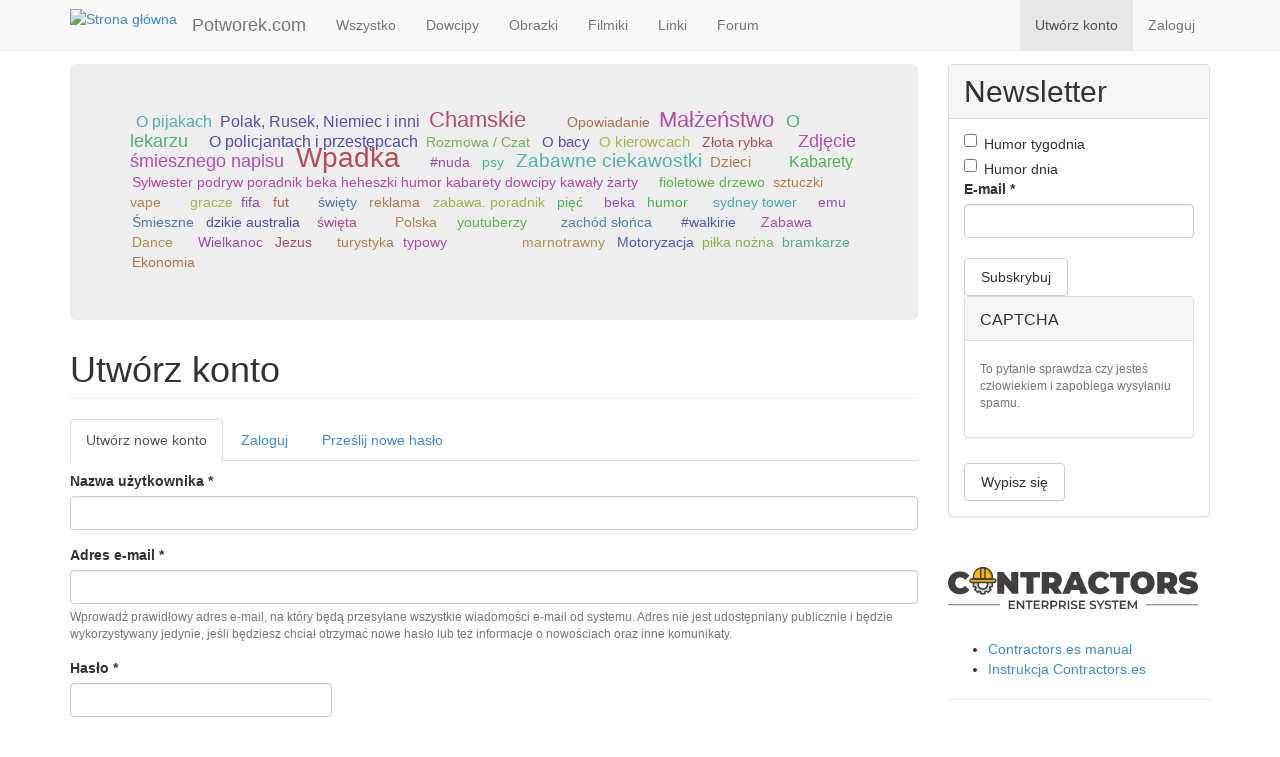

--- FILE ---
content_type: text/html; charset=utf-8
request_url: https://www.google.com/recaptcha/api2/aframe
body_size: 268
content:
<!DOCTYPE HTML><html><head><meta http-equiv="content-type" content="text/html; charset=UTF-8"></head><body><script nonce="4eIAkkgjs4TqwTbQhKtK8A">/** Anti-fraud and anti-abuse applications only. See google.com/recaptcha */ try{var clients={'sodar':'https://pagead2.googlesyndication.com/pagead/sodar?'};window.addEventListener("message",function(a){try{if(a.source===window.parent){var b=JSON.parse(a.data);var c=clients[b['id']];if(c){var d=document.createElement('img');d.src=c+b['params']+'&rc='+(localStorage.getItem("rc::a")?sessionStorage.getItem("rc::b"):"");window.document.body.appendChild(d);sessionStorage.setItem("rc::e",parseInt(sessionStorage.getItem("rc::e")||0)+1);localStorage.setItem("rc::h",'1768734769045');}}}catch(b){}});window.parent.postMessage("_grecaptcha_ready", "*");}catch(b){}</script></body></html>